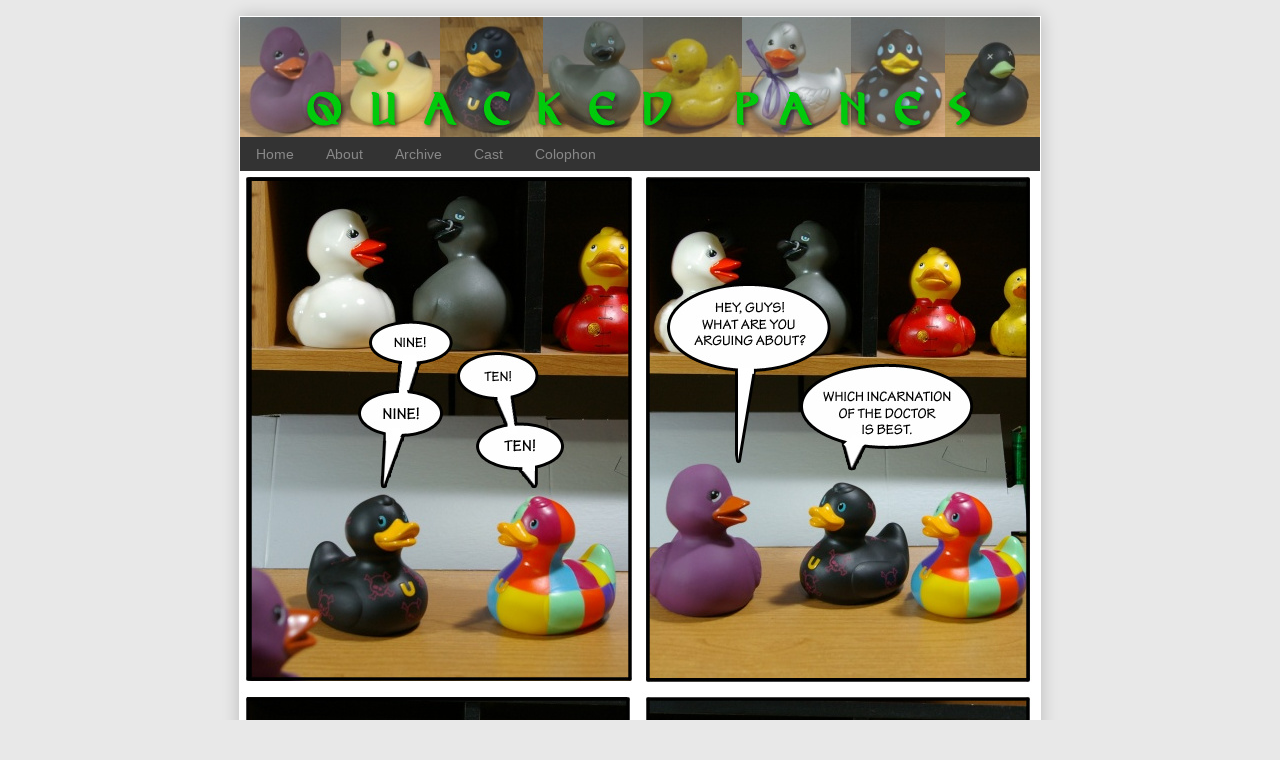

--- FILE ---
content_type: text/html; charset=UTF-8
request_url: https://quackedpanes.net/qp/remix-says-who/comment-page-1/
body_size: 10585
content:
<!DOCTYPE html>
<html lang="en-US" prefix="og: http://ogp.me/ns# article: http://ogp.me/ns/article#" class="no-js">
	<head>	<meta charset="UTF-8">
	<meta name="description" content="">
	
			
		<meta name="viewport" content="width=device-width,initial-scale=1,minimum-scale=1">
		
		
		
	<link rel="pingback" href="https://quackedpanes.net/xmlrpc.php">
	<title>Remix: Says Who &#8211; Quacked Panes</title>
<meta name='robots' content='max-image-preview:large' />
<link rel="alternate" type="application/rss+xml" title="Quacked Panes &raquo; Feed" href="https://quackedpanes.net/feed/" />
<link rel="alternate" type="application/rss+xml" title="Quacked Panes &raquo; Comments Feed" href="https://quackedpanes.net/comments/feed/" />
<link rel="alternate" type="application/rss+xml" title="Quacked Panes &raquo; Remix: Says Who Comments Feed" href="https://quackedpanes.net/qp/remix-says-who/feed/" />
<link rel="alternate" title="oEmbed (JSON)" type="application/json+oembed" href="https://quackedpanes.net/wp-json/oembed/1.0/embed?url=https%3A%2F%2Fquackedpanes.net%2Fqp%2Fremix-says-who%2F" />
<link rel="alternate" title="oEmbed (XML)" type="text/xml+oembed" href="https://quackedpanes.net/wp-json/oembed/1.0/embed?url=https%3A%2F%2Fquackedpanes.net%2Fqp%2Fremix-says-who%2F&#038;format=xml" />
<style id='wp-img-auto-sizes-contain-inline-css' type='text/css'>
img:is([sizes=auto i],[sizes^="auto," i]){contain-intrinsic-size:3000px 1500px}
/*# sourceURL=wp-img-auto-sizes-contain-inline-css */
</style>
<style id='wp-emoji-styles-inline-css' type='text/css'>

	img.wp-smiley, img.emoji {
		display: inline !important;
		border: none !important;
		box-shadow: none !important;
		height: 1em !important;
		width: 1em !important;
		margin: 0 0.07em !important;
		vertical-align: -0.1em !important;
		background: none !important;
		padding: 0 !important;
	}
/*# sourceURL=wp-emoji-styles-inline-css */
</style>
<style id='wp-block-library-inline-css' type='text/css'>
:root{--wp-block-synced-color:#7a00df;--wp-block-synced-color--rgb:122,0,223;--wp-bound-block-color:var(--wp-block-synced-color);--wp-editor-canvas-background:#ddd;--wp-admin-theme-color:#007cba;--wp-admin-theme-color--rgb:0,124,186;--wp-admin-theme-color-darker-10:#006ba1;--wp-admin-theme-color-darker-10--rgb:0,107,160.5;--wp-admin-theme-color-darker-20:#005a87;--wp-admin-theme-color-darker-20--rgb:0,90,135;--wp-admin-border-width-focus:2px}@media (min-resolution:192dpi){:root{--wp-admin-border-width-focus:1.5px}}.wp-element-button{cursor:pointer}:root .has-very-light-gray-background-color{background-color:#eee}:root .has-very-dark-gray-background-color{background-color:#313131}:root .has-very-light-gray-color{color:#eee}:root .has-very-dark-gray-color{color:#313131}:root .has-vivid-green-cyan-to-vivid-cyan-blue-gradient-background{background:linear-gradient(135deg,#00d084,#0693e3)}:root .has-purple-crush-gradient-background{background:linear-gradient(135deg,#34e2e4,#4721fb 50%,#ab1dfe)}:root .has-hazy-dawn-gradient-background{background:linear-gradient(135deg,#faaca8,#dad0ec)}:root .has-subdued-olive-gradient-background{background:linear-gradient(135deg,#fafae1,#67a671)}:root .has-atomic-cream-gradient-background{background:linear-gradient(135deg,#fdd79a,#004a59)}:root .has-nightshade-gradient-background{background:linear-gradient(135deg,#330968,#31cdcf)}:root .has-midnight-gradient-background{background:linear-gradient(135deg,#020381,#2874fc)}:root{--wp--preset--font-size--normal:16px;--wp--preset--font-size--huge:42px}.has-regular-font-size{font-size:1em}.has-larger-font-size{font-size:2.625em}.has-normal-font-size{font-size:var(--wp--preset--font-size--normal)}.has-huge-font-size{font-size:var(--wp--preset--font-size--huge)}.has-text-align-center{text-align:center}.has-text-align-left{text-align:left}.has-text-align-right{text-align:right}.has-fit-text{white-space:nowrap!important}#end-resizable-editor-section{display:none}.aligncenter{clear:both}.items-justified-left{justify-content:flex-start}.items-justified-center{justify-content:center}.items-justified-right{justify-content:flex-end}.items-justified-space-between{justify-content:space-between}.screen-reader-text{border:0;clip-path:inset(50%);height:1px;margin:-1px;overflow:hidden;padding:0;position:absolute;width:1px;word-wrap:normal!important}.screen-reader-text:focus{background-color:#ddd;clip-path:none;color:#444;display:block;font-size:1em;height:auto;left:5px;line-height:normal;padding:15px 23px 14px;text-decoration:none;top:5px;width:auto;z-index:100000}html :where(.has-border-color){border-style:solid}html :where([style*=border-top-color]){border-top-style:solid}html :where([style*=border-right-color]){border-right-style:solid}html :where([style*=border-bottom-color]){border-bottom-style:solid}html :where([style*=border-left-color]){border-left-style:solid}html :where([style*=border-width]){border-style:solid}html :where([style*=border-top-width]){border-top-style:solid}html :where([style*=border-right-width]){border-right-style:solid}html :where([style*=border-bottom-width]){border-bottom-style:solid}html :where([style*=border-left-width]){border-left-style:solid}html :where(img[class*=wp-image-]){height:auto;max-width:100%}:where(figure){margin:0 0 1em}html :where(.is-position-sticky){--wp-admin--admin-bar--position-offset:var(--wp-admin--admin-bar--height,0px)}@media screen and (max-width:600px){html :where(.is-position-sticky){--wp-admin--admin-bar--position-offset:0px}}

/*# sourceURL=wp-block-library-inline-css */
</style><style id='wp-block-paragraph-inline-css' type='text/css'>
.is-small-text{font-size:.875em}.is-regular-text{font-size:1em}.is-large-text{font-size:2.25em}.is-larger-text{font-size:3em}.has-drop-cap:not(:focus):first-letter{float:left;font-size:8.4em;font-style:normal;font-weight:100;line-height:.68;margin:.05em .1em 0 0;text-transform:uppercase}body.rtl .has-drop-cap:not(:focus):first-letter{float:none;margin-left:.1em}p.has-drop-cap.has-background{overflow:hidden}:root :where(p.has-background){padding:1.25em 2.375em}:where(p.has-text-color:not(.has-link-color)) a{color:inherit}p.has-text-align-left[style*="writing-mode:vertical-lr"],p.has-text-align-right[style*="writing-mode:vertical-rl"]{rotate:180deg}
/*# sourceURL=https://quackedpanes.net/wp-includes/blocks/paragraph/style.min.css */
</style>
<style id='global-styles-inline-css' type='text/css'>
:root{--wp--preset--aspect-ratio--square: 1;--wp--preset--aspect-ratio--4-3: 4/3;--wp--preset--aspect-ratio--3-4: 3/4;--wp--preset--aspect-ratio--3-2: 3/2;--wp--preset--aspect-ratio--2-3: 2/3;--wp--preset--aspect-ratio--16-9: 16/9;--wp--preset--aspect-ratio--9-16: 9/16;--wp--preset--color--black: #000000;--wp--preset--color--cyan-bluish-gray: #abb8c3;--wp--preset--color--white: #ffffff;--wp--preset--color--pale-pink: #f78da7;--wp--preset--color--vivid-red: #cf2e2e;--wp--preset--color--luminous-vivid-orange: #ff6900;--wp--preset--color--luminous-vivid-amber: #fcb900;--wp--preset--color--light-green-cyan: #7bdcb5;--wp--preset--color--vivid-green-cyan: #00d084;--wp--preset--color--pale-cyan-blue: #8ed1fc;--wp--preset--color--vivid-cyan-blue: #0693e3;--wp--preset--color--vivid-purple: #9b51e0;--wp--preset--gradient--vivid-cyan-blue-to-vivid-purple: linear-gradient(135deg,rgb(6,147,227) 0%,rgb(155,81,224) 100%);--wp--preset--gradient--light-green-cyan-to-vivid-green-cyan: linear-gradient(135deg,rgb(122,220,180) 0%,rgb(0,208,130) 100%);--wp--preset--gradient--luminous-vivid-amber-to-luminous-vivid-orange: linear-gradient(135deg,rgb(252,185,0) 0%,rgb(255,105,0) 100%);--wp--preset--gradient--luminous-vivid-orange-to-vivid-red: linear-gradient(135deg,rgb(255,105,0) 0%,rgb(207,46,46) 100%);--wp--preset--gradient--very-light-gray-to-cyan-bluish-gray: linear-gradient(135deg,rgb(238,238,238) 0%,rgb(169,184,195) 100%);--wp--preset--gradient--cool-to-warm-spectrum: linear-gradient(135deg,rgb(74,234,220) 0%,rgb(151,120,209) 20%,rgb(207,42,186) 40%,rgb(238,44,130) 60%,rgb(251,105,98) 80%,rgb(254,248,76) 100%);--wp--preset--gradient--blush-light-purple: linear-gradient(135deg,rgb(255,206,236) 0%,rgb(152,150,240) 100%);--wp--preset--gradient--blush-bordeaux: linear-gradient(135deg,rgb(254,205,165) 0%,rgb(254,45,45) 50%,rgb(107,0,62) 100%);--wp--preset--gradient--luminous-dusk: linear-gradient(135deg,rgb(255,203,112) 0%,rgb(199,81,192) 50%,rgb(65,88,208) 100%);--wp--preset--gradient--pale-ocean: linear-gradient(135deg,rgb(255,245,203) 0%,rgb(182,227,212) 50%,rgb(51,167,181) 100%);--wp--preset--gradient--electric-grass: linear-gradient(135deg,rgb(202,248,128) 0%,rgb(113,206,126) 100%);--wp--preset--gradient--midnight: linear-gradient(135deg,rgb(2,3,129) 0%,rgb(40,116,252) 100%);--wp--preset--font-size--small: 13px;--wp--preset--font-size--medium: 20px;--wp--preset--font-size--large: 36px;--wp--preset--font-size--x-large: 42px;--wp--preset--spacing--20: 0.44rem;--wp--preset--spacing--30: 0.67rem;--wp--preset--spacing--40: 1rem;--wp--preset--spacing--50: 1.5rem;--wp--preset--spacing--60: 2.25rem;--wp--preset--spacing--70: 3.38rem;--wp--preset--spacing--80: 5.06rem;--wp--preset--shadow--natural: 6px 6px 9px rgba(0, 0, 0, 0.2);--wp--preset--shadow--deep: 12px 12px 50px rgba(0, 0, 0, 0.4);--wp--preset--shadow--sharp: 6px 6px 0px rgba(0, 0, 0, 0.2);--wp--preset--shadow--outlined: 6px 6px 0px -3px rgb(255, 255, 255), 6px 6px rgb(0, 0, 0);--wp--preset--shadow--crisp: 6px 6px 0px rgb(0, 0, 0);}:where(.is-layout-flex){gap: 0.5em;}:where(.is-layout-grid){gap: 0.5em;}body .is-layout-flex{display: flex;}.is-layout-flex{flex-wrap: wrap;align-items: center;}.is-layout-flex > :is(*, div){margin: 0;}body .is-layout-grid{display: grid;}.is-layout-grid > :is(*, div){margin: 0;}:where(.wp-block-columns.is-layout-flex){gap: 2em;}:where(.wp-block-columns.is-layout-grid){gap: 2em;}:where(.wp-block-post-template.is-layout-flex){gap: 1.25em;}:where(.wp-block-post-template.is-layout-grid){gap: 1.25em;}.has-black-color{color: var(--wp--preset--color--black) !important;}.has-cyan-bluish-gray-color{color: var(--wp--preset--color--cyan-bluish-gray) !important;}.has-white-color{color: var(--wp--preset--color--white) !important;}.has-pale-pink-color{color: var(--wp--preset--color--pale-pink) !important;}.has-vivid-red-color{color: var(--wp--preset--color--vivid-red) !important;}.has-luminous-vivid-orange-color{color: var(--wp--preset--color--luminous-vivid-orange) !important;}.has-luminous-vivid-amber-color{color: var(--wp--preset--color--luminous-vivid-amber) !important;}.has-light-green-cyan-color{color: var(--wp--preset--color--light-green-cyan) !important;}.has-vivid-green-cyan-color{color: var(--wp--preset--color--vivid-green-cyan) !important;}.has-pale-cyan-blue-color{color: var(--wp--preset--color--pale-cyan-blue) !important;}.has-vivid-cyan-blue-color{color: var(--wp--preset--color--vivid-cyan-blue) !important;}.has-vivid-purple-color{color: var(--wp--preset--color--vivid-purple) !important;}.has-black-background-color{background-color: var(--wp--preset--color--black) !important;}.has-cyan-bluish-gray-background-color{background-color: var(--wp--preset--color--cyan-bluish-gray) !important;}.has-white-background-color{background-color: var(--wp--preset--color--white) !important;}.has-pale-pink-background-color{background-color: var(--wp--preset--color--pale-pink) !important;}.has-vivid-red-background-color{background-color: var(--wp--preset--color--vivid-red) !important;}.has-luminous-vivid-orange-background-color{background-color: var(--wp--preset--color--luminous-vivid-orange) !important;}.has-luminous-vivid-amber-background-color{background-color: var(--wp--preset--color--luminous-vivid-amber) !important;}.has-light-green-cyan-background-color{background-color: var(--wp--preset--color--light-green-cyan) !important;}.has-vivid-green-cyan-background-color{background-color: var(--wp--preset--color--vivid-green-cyan) !important;}.has-pale-cyan-blue-background-color{background-color: var(--wp--preset--color--pale-cyan-blue) !important;}.has-vivid-cyan-blue-background-color{background-color: var(--wp--preset--color--vivid-cyan-blue) !important;}.has-vivid-purple-background-color{background-color: var(--wp--preset--color--vivid-purple) !important;}.has-black-border-color{border-color: var(--wp--preset--color--black) !important;}.has-cyan-bluish-gray-border-color{border-color: var(--wp--preset--color--cyan-bluish-gray) !important;}.has-white-border-color{border-color: var(--wp--preset--color--white) !important;}.has-pale-pink-border-color{border-color: var(--wp--preset--color--pale-pink) !important;}.has-vivid-red-border-color{border-color: var(--wp--preset--color--vivid-red) !important;}.has-luminous-vivid-orange-border-color{border-color: var(--wp--preset--color--luminous-vivid-orange) !important;}.has-luminous-vivid-amber-border-color{border-color: var(--wp--preset--color--luminous-vivid-amber) !important;}.has-light-green-cyan-border-color{border-color: var(--wp--preset--color--light-green-cyan) !important;}.has-vivid-green-cyan-border-color{border-color: var(--wp--preset--color--vivid-green-cyan) !important;}.has-pale-cyan-blue-border-color{border-color: var(--wp--preset--color--pale-cyan-blue) !important;}.has-vivid-cyan-blue-border-color{border-color: var(--wp--preset--color--vivid-cyan-blue) !important;}.has-vivid-purple-border-color{border-color: var(--wp--preset--color--vivid-purple) !important;}.has-vivid-cyan-blue-to-vivid-purple-gradient-background{background: var(--wp--preset--gradient--vivid-cyan-blue-to-vivid-purple) !important;}.has-light-green-cyan-to-vivid-green-cyan-gradient-background{background: var(--wp--preset--gradient--light-green-cyan-to-vivid-green-cyan) !important;}.has-luminous-vivid-amber-to-luminous-vivid-orange-gradient-background{background: var(--wp--preset--gradient--luminous-vivid-amber-to-luminous-vivid-orange) !important;}.has-luminous-vivid-orange-to-vivid-red-gradient-background{background: var(--wp--preset--gradient--luminous-vivid-orange-to-vivid-red) !important;}.has-very-light-gray-to-cyan-bluish-gray-gradient-background{background: var(--wp--preset--gradient--very-light-gray-to-cyan-bluish-gray) !important;}.has-cool-to-warm-spectrum-gradient-background{background: var(--wp--preset--gradient--cool-to-warm-spectrum) !important;}.has-blush-light-purple-gradient-background{background: var(--wp--preset--gradient--blush-light-purple) !important;}.has-blush-bordeaux-gradient-background{background: var(--wp--preset--gradient--blush-bordeaux) !important;}.has-luminous-dusk-gradient-background{background: var(--wp--preset--gradient--luminous-dusk) !important;}.has-pale-ocean-gradient-background{background: var(--wp--preset--gradient--pale-ocean) !important;}.has-electric-grass-gradient-background{background: var(--wp--preset--gradient--electric-grass) !important;}.has-midnight-gradient-background{background: var(--wp--preset--gradient--midnight) !important;}.has-small-font-size{font-size: var(--wp--preset--font-size--small) !important;}.has-medium-font-size{font-size: var(--wp--preset--font-size--medium) !important;}.has-large-font-size{font-size: var(--wp--preset--font-size--large) !important;}.has-x-large-font-size{font-size: var(--wp--preset--font-size--x-large) !important;}
/*# sourceURL=global-styles-inline-css */
</style>

<style id='classic-theme-styles-inline-css' type='text/css'>
/*! This file is auto-generated */
.wp-block-button__link{color:#fff;background-color:#32373c;border-radius:9999px;box-shadow:none;text-decoration:none;padding:calc(.667em + 2px) calc(1.333em + 2px);font-size:1.125em}.wp-block-file__button{background:#32373c;color:#fff;text-decoration:none}
/*# sourceURL=/wp-includes/css/classic-themes.min.css */
</style>
<link rel='stylesheet' id='inkblot-theme-css' href='https://quackedpanes.net/wp-content/themes/inkblot/style.css?ver=6.9' type='text/css' media='all' />
<style id='inkblot-theme-inline-css' type='text/css'>
.sidebar1{width:25%}.sidebar2{width:25%}.sidebar3{width:25%}main{width:calc(75% - 2px)}.wrapper{min-width:800px;max-width:802px;background-color:#fff}.document-header{min-width:800px;max-width:802px}.document-footer{min-width:800px;max-width:802px}body{font-size:90%;background-color:#e8e8e8;color:#333}input{background-color:#fff}textarea{background-color:#fff}.banner nav{background-color:#333;color:#ccc}.banner ul ul{background-color:#333;color:#ccc}.banner select{background-color:#333;color:#888}.contentinfo{background-color:#333;color:#ccc}.post-webcomic nav{background-color:#333;color:#ccc}button{background-color:#333;color:#ccc}input[type="submit"]{background-color:#333;color:#ccc}input[type="reset"]{background-color:#333;color:#ccc}input[type="button"]{background-color:#333;color:#ccc}a{color:#26af00}a:focus{color:#333}a:hover{color:#333}.banner nav:before{color:#888}.banner nav a{color:#888}.contentinfo a{color:#888}.post-webcomic nav a{color:#888}.banner nav:focus:before{color:#ccc}.banner nav:hover:before{color:#ccc}.banner nav a:focus{color:#ccc}.banner nav a:hover{color:#ccc}.banner select:focus{color:#ccc}.banner select:hover{color:#ccc}.banner li:focus > a{color:#ccc}.banner li:hover > a{color:#ccc}.banner li.current_page_item > a{color:#ccc}.banner li.current_page_ancestor > a{color:#ccc}.contentinfo a:focus{color:#ccc}.contentinfo a:hover{color:#ccc}.post-webcomic nav a:focus{color:#ccc}.post-webcomic nav a:hover{color:#ccc}.banner h1{display:none;visibility:hidden}.banner p{display:none;visibility:hidden}@media only screen and (max-width: 800px) {
	main, .sidebar1, .sidebar2, .sidebar3 {width: 100%}
	.two-column.content-right main, .three-column.content-center main, .three-column.content-right main, .four-column.content-left main, .four-column.content-right main, .four-column.content-far-right main {-moz-order: 1; -ms-order: 1; -o-order: 1; -webkit-order: 1; order: 1}
	.banner nav {background: none}
	.banner nav:before {display: block; visibility: visible}
	.banner nav ul {display: none; visibility: hidden}
	.banner nav select {display: block; visibility: visible; width: 100%}
}
/*# sourceURL=inkblot-theme-inline-css */
</style>
<script type="text/javascript" src="https://quackedpanes.net/wp-includes/js/jquery/jquery.min.js?ver=3.7.1" id="jquery-core-js"></script>
<script type="text/javascript" src="https://quackedpanes.net/wp-includes/js/jquery/jquery-migrate.min.js?ver=3.4.1" id="jquery-migrate-js"></script>
<link rel="https://api.w.org/" href="https://quackedpanes.net/wp-json/" /><link rel="EditURI" type="application/rsd+xml" title="RSD" href="https://quackedpanes.net/xmlrpc.php?rsd" />
<meta name="generator" content="WordPress 6.9" />
<link rel="canonical" href="https://quackedpanes.net/qp/remix-says-who/comment-page-1/#comments" />
<link rel='shortlink' href='https://quackedpanes.net/?p=852' />
<meta property="og:title" name="og:title" content="Remix: Says Who" />
<meta property="og:type" name="og:type" content="website" />
<meta property="og:image" name="og:image" content="https://quackedpanes.net/wp-content/uploads/2011/05/Tembrooke3-Says-Who-772x1024.jpg" />
<meta property="og:url" name="og:url" content="https://quackedpanes.net/qp/remix-says-who/" />
<meta property="og:description" name="og:description" content="And that&#039;s it for Cheryl&#039;s contributions this time around. Give her a warm round of applause, won&#039;t you? Starting Thursday: Wonderduck&#039;s remixes!" />
<meta property="og:locale" name="og:locale" content="en_US" />
<meta property="og:site_name" name="og:site_name" content="Quacked Panes" />
<meta property="twitter:card" name="twitter:card" content="summary" />
<meta property="article:section" name="article:section" content="QP" />
<meta property="article:published_time" name="article:published_time" content="2011-05-23T06:00:02-07:00" />
<meta property="article:modified_time" name="article:modified_time" content="2011-05-22T14:07:22-07:00" />
<meta property="article:author" name="article:author" content="https://quackedpanes.net/author/greyduck/" />
</head>
	<body id="document" class="wp-singular webcomic1-template-default single single-webcomic1 postid-852 custom-background wp-theme-inkblot webcomic webcomic1 webcomic-qp two-column-left responsive">
		<a href="#content">Skip to content</a>
		
				
		<div class="wrapper">
			
						
			<header role="banner" class="banner widgets columns-1">
				
									
					<a href="https://quackedpanes.net" rel="home">
						<h1 class="site">Quacked Panes</h1>
						<p>Snarky Ducks Crack Wise &#8211; Mondays and Thursdays</p>
						
													
							<img src="https://quackedpanes.net/wp-content/uploads/2012/05/copy-Header2_800x120.jpg" width="800" height="120" alt="Quacked Panes">
							
												
					</a>
					
					<nav role="navigation" aria-label="Primary Navigation">
						
						<div class="menu"><ul>
<li ><a href="https://quackedpanes.net/">Home</a></li><li class="page_item page-item-2"><a href="https://quackedpanes.net/about/">About</a></li>
<li class="page_item page-item-301"><a href="https://quackedpanes.net/archive/">Archive</a></li>
<li class="page_item page-item-76"><a href="https://quackedpanes.net/cast/">Cast</a></li>
<li class="page_item page-item-793"><a href="https://quackedpanes.net/colophon/">Colophon</a></li>
</ul></div>
<select><option value="https://quackedpanes.net/">Home<option value="https://quackedpanes.net/about/" class=""page_item page-item-2>About</option><option value="https://quackedpanes.net/archive/" class=""page_item page-item-301>Archive</option><option value="https://quackedpanes.net/cast/" class=""page_item page-item-76>Cast</option><option value="https://quackedpanes.net/colophon/" class=""page_item page-item-793>Colophon</option></select>						
					</nav>
					
								
			</header><!-- .banner -->
			<div id="content" class="content" tabindex="-1">
				
				
	
	<div class="post-webcomic" data-webcomic-container data-webcomic-shortcuts data-webcomic-gestures>
	
		
		
	<div class="webcomic-image">
		
		<a href='https://quackedpanes.net/qp/remix-says-who/' class='webcomic-link webcomic1-link self-webcomic-link self-webcomic1-link current-webcomic current-webcomic1'><img width="800" height="1060" src="https://quackedpanes.net/wp-content/uploads/2011/05/Tembrooke3-Says-Who.jpg" class="attachment-full size-full" alt="" decoding="async" fetchpriority="high" srcset="https://quackedpanes.net/wp-content/uploads/2011/05/Tembrooke3-Says-Who.jpg 800w, https://quackedpanes.net/wp-content/uploads/2011/05/Tembrooke3-Says-Who-226x300.jpg 226w, https://quackedpanes.net/wp-content/uploads/2011/05/Tembrooke3-Says-Who-772x1024.jpg 772w, https://quackedpanes.net/wp-content/uploads/2011/05/Tembrooke3-Says-Who-108x144.jpg 108w" sizes="(max-width: 800px) 100vw, 800px" /></a>		
	</div><!-- .webcomic-image -->
	
			
		<nav role="navigation" class="widgets columns-5 below" aria-label="Webcomic Navigation Footer">
			
			<aside><a href='https://quackedpanes.net/qp/2009-05-28_layouttestcomic1/' class='webcomic-link webcomic1-link first-webcomic-link first-webcomic1-link'>&laquo;</a></aside><aside><a href='https://quackedpanes.net/qp/remix-a-good-day-to-deity/' class='webcomic-link webcomic1-link previous-webcomic-link previous-webcomic1-link'>&lsaquo;</a></aside><aside><a href='https://quackedpanes.net/qp/amme-nominee/' class='webcomic-link webcomic1-link random-webcomic-link random-webcomic1-link'>&infin;</a></aside><aside><a href='https://quackedpanes.net/qp/remix-wonderduck-day-1/' class='webcomic-link webcomic1-link next-webcomic-link next-webcomic1-link'>&rsaquo;</a></aside><aside><a href='https://quackedpanes.net/qp/coda/' class='webcomic-link webcomic1-link last-webcomic-link last-webcomic1-link'>&raquo;</a></aside>			
		</nav><!-- .widgets.below -->
		
		
		
</div><!-- .post-webcomic -->	

<main role="main">
	
	
<article role="article" id="post-852" class="post-852 webcomic1 type-webcomic1 status-publish hentry category-qp webcomic1_storyline-remixes-2011 webcomic-media-1">
	
		
		
	<header class="post-header">
		
					
			<h1>Remix: Says Who</h1>
			
				
		<div class="post-details">
			
			<a href="https://quackedpanes.net/qp/remix-says-who/" rel="bookmark"><span class="screen-reader-text">Remix: Says Who published on </span><time datetime="2011-05-23T06:00:02-07:00">23 May, 2011</time></a><a href="https://quackedpanes.net/author/greyduck/" rel="author"><span class="screen-reader-text">Read more posts by the author of Remix: Says Who, </span>Karel Kerezman</a><a href="https://quackedpanes.net/qp/remix-says-who/#comments">7 Comments<span class="screen-reader-text"> on Remix: Says Who</span></a>			
		</div>
	</header><!-- .post-header -->
	
			
		<div class="post-content">
			
			<p>And that&#8217;s it for Cheryl&#8217;s contributions this time around. Give her a warm round of applause, won&#8217;t you?</p>
<p>Starting Thursday: Wonderduck&#8217;s remixes!</p>
			
		</div>
		
		
	<footer class="post-footer">
		
		<span class="post-categories"><span class="screen-reader-text">Categories </span><a href="https://quackedpanes.net/category/qp/" rel="tag">QP</a></span><span class="webcomic-collections"><span class="screen-reader-text">Webcomic Collections</span><a href='https://quackedpanes.net/qp/' class='webcomic-collection-link webcomic1-collection-link current-webcomic-collection'>QP</a></span><span class="webcomic-storylines"><span class="screen-reader-text">Webcomic Storylines</span><a href='https://quackedpanes.net/qp-storyline/year02/remixes-2011/' class='webcomic-term-link webcomic1_storyline-link self-webcomic-term-link self-webcomic1_storyline-link'>Remixes 2011</a></span>		
	</footer><!-- .post-footer -->
	
</article><!-- #post-852 -->
<section id="webcomic-transcripts">
	
		
</section><!-- #webcomic-transcripts -->
<section id="comments">
	
					
				<header class="comments-header">
					<h2>7 Comments</h2>
				</header><!-- .comments-header -->
				
				
	<article id="comment-1698" class="comment even thread-even depth-1">
		<footer class="comment-footer">
			
			<img alt='' src='https://secure.gravatar.com/avatar/c12a1185ca1ab74d4242d2455b998a8854c46986da6b26388281fdad23cb202d?s=64&#038;d=wavatar&#038;r=pg' srcset='https://secure.gravatar.com/avatar/c12a1185ca1ab74d4242d2455b998a8854c46986da6b26388281fdad23cb202d?s=128&#038;d=wavatar&#038;r=pg 2x' class='avatar avatar-64 photo' height='64' width='64' decoding='async'/><a href="http://www.squidoo.com/doctor-who-audio-books" class="url" rel="ugc external nofollow">Cheryl</a><a href="https://quackedpanes.net/qp/remix-says-who/comment-page-1/#comment-1698" class="time"><span class="screen-reader-text">Comment by Cheryl published on </span><time datetime="2011-05-23T07:13:54-07:00">23 May, 2011 @ 7:13 am</time></a><a rel="nofollow" class="comment-reply-link" href="https://quackedpanes.net/qp/remix-says-who/comment-page-1/?replytocom=1698#respond" data-commentid="1698" data-postid="852" data-belowelement="comment-1698" data-respondelement="respond" data-replyto="Reply to Cheryl" aria-label="Reply to Cheryl">Reply</a>			
		</footer><!-- .comment-footer -->
		
				
		<div class="comment-content"><p>I had a couple of other ideas but I figured I&#8217;d better save something for next year. 🙂</p>
</div><!-- .comment-content -->
		
		
	</article><!-- #comment-1698 -->
	
		
	<article id="comment-1699" class="comment odd alt thread-odd thread-alt depth-1">
		<footer class="comment-footer">
			
			<img alt='' src='https://secure.gravatar.com/avatar/c12a1185ca1ab74d4242d2455b998a8854c46986da6b26388281fdad23cb202d?s=64&#038;d=wavatar&#038;r=pg' srcset='https://secure.gravatar.com/avatar/c12a1185ca1ab74d4242d2455b998a8854c46986da6b26388281fdad23cb202d?s=128&#038;d=wavatar&#038;r=pg 2x' class='avatar avatar-64 photo' height='64' width='64' decoding='async'/><a href="http://www.squidoo.com/doctor-who-audio-books" class="url" rel="ugc external nofollow">Cheryl</a><a href="https://quackedpanes.net/qp/remix-says-who/comment-page-1/#comment-1699" class="time"><span class="screen-reader-text">Comment by Cheryl published on </span><time datetime="2011-05-23T07:15:47-07:00">23 May, 2011 @ 7:15 am</time></a><a rel="nofollow" class="comment-reply-link" href="https://quackedpanes.net/qp/remix-says-who/comment-page-1/?replytocom=1699#respond" data-commentid="1699" data-postid="852" data-belowelement="comment-1699" data-respondelement="respond" data-replyto="Reply to Cheryl" aria-label="Reply to Cheryl">Reply</a>			
		</footer><!-- .comment-footer -->
		
				
		<div class="comment-content"><p>For the record, I&#8217;m still clinging to David Tennant&#8217;s Tenth Doctor, but I&#8217;m starting to weaken &#8212; especially now that season five is on Netflix Instant.</p>
</div><!-- .comment-content -->
		
		
	</article><!-- #comment-1699 -->
	
		
	<article id="comment-1701" class="comment even thread-even depth-1">
		<footer class="comment-footer">
			
			<img alt='' src='https://secure.gravatar.com/avatar/832e384b9ad51b4a81c72d0b50bb6936ed8f31e5bae25598a31a7a9c8251ddda?s=64&#038;d=wavatar&#038;r=pg' srcset='https://secure.gravatar.com/avatar/832e384b9ad51b4a81c72d0b50bb6936ed8f31e5bae25598a31a7a9c8251ddda?s=128&#038;d=wavatar&#038;r=pg 2x' class='avatar avatar-64 photo' height='64' width='64' loading='lazy' decoding='async'/><a href="http://wonderduck.mu.nu" class="url" rel="ugc external nofollow">Wonderduck</a><a href="https://quackedpanes.net/qp/remix-says-who/comment-page-1/#comment-1701" class="time"><span class="screen-reader-text">Comment by Wonderduck published on </span><time datetime="2011-05-23T19:31:16-07:00">23 May, 2011 @ 7:31 pm</time></a><a rel="nofollow" class="comment-reply-link" href="https://quackedpanes.net/qp/remix-says-who/comment-page-1/?replytocom=1701#respond" data-commentid="1701" data-postid="852" data-belowelement="comment-1701" data-respondelement="respond" data-replyto="Reply to Wonderduck" aria-label="Reply to Wonderduck">Reply</a>			
		</footer><!-- .comment-footer -->
		
				
		<div class="comment-content"><p>Four.</p>
<p>And just as an aside, I&#8217;m so nervous my feathers are falling out.  Thursday can&#8217;t get here fast enough.</p>
</div><!-- .comment-content -->
		
		
	</article><!-- #comment-1701 -->
	
		
	<article id="comment-1703" class="comment odd alt thread-odd thread-alt depth-1">
		<footer class="comment-footer">
			
			<img alt='' src='https://secure.gravatar.com/avatar/3362802050c849f569ebdc38de0790d8d48f20b7fd6314df481f85859bd77653?s=64&#038;d=wavatar&#038;r=pg' srcset='https://secure.gravatar.com/avatar/3362802050c849f569ebdc38de0790d8d48f20b7fd6314df481f85859bd77653?s=128&#038;d=wavatar&#038;r=pg 2x' class='avatar avatar-64 photo' height='64' width='64' loading='lazy' decoding='async'/><a href="http://refugefromreality.wordpress.com" class="url" rel="ugc external nofollow">ButMadNNW</a><a href="https://quackedpanes.net/qp/remix-says-who/comment-page-1/#comment-1703" class="time"><span class="screen-reader-text">Comment by ButMadNNW published on </span><time datetime="2011-05-25T16:44:58-07:00">25 May, 2011 @ 4:44 pm</time></a><a rel="nofollow" class="comment-reply-link" href="https://quackedpanes.net/qp/remix-says-who/comment-page-1/?replytocom=1703#respond" data-commentid="1703" data-postid="852" data-belowelement="comment-1703" data-respondelement="respond" data-replyto="Reply to ButMadNNW" aria-label="Reply to ButMadNNW">Reply</a>			
		</footer><!-- .comment-footer -->
		
				
		<div class="comment-content"><p>ELEVEN!!!</p>
</div><!-- .comment-content -->
		
		
	</article><!-- #comment-1703 -->
	
		
	<article id="comment-45534" class="comment even thread-even depth-1">
		<footer class="comment-footer">
			
			<img alt='' src='https://secure.gravatar.com/avatar/e93365ca32b8dc5eb77d84ae79e6416a61af0216ba4f38dd44bf32b4db887794?s=64&#038;d=wavatar&#038;r=pg' srcset='https://secure.gravatar.com/avatar/e93365ca32b8dc5eb77d84ae79e6416a61af0216ba4f38dd44bf32b4db887794?s=128&#038;d=wavatar&#038;r=pg 2x' class='avatar avatar-64 photo' height='64' width='64' loading='lazy' decoding='async'/>Pablo360<a href="https://quackedpanes.net/qp/remix-says-who/comment-page-1/#comment-45534" class="time"><span class="screen-reader-text">Comment by Pablo360 published on </span><time datetime="2015-11-16T12:01:59-07:00">16 November, 2015 @ 12:01 pm</time></a><a rel="nofollow" class="comment-reply-link" href="https://quackedpanes.net/qp/remix-says-who/comment-page-1/?replytocom=45534#respond" data-commentid="45534" data-postid="852" data-belowelement="comment-45534" data-respondelement="respond" data-replyto="Reply to Pablo360" aria-label="Reply to Pablo360">Reply</a>			
		</footer><!-- .comment-footer -->
		
				
		<div class="comment-content"><p>FIVE!!!</p>
<p>&#8230;Oh, dear.  It appears my vortex manipulator has malfunctioned.  I&#8217;m several years late.</p>
</div><!-- .comment-content -->
		
		
	</article><!-- #comment-45534 -->
	
		
	<article id="comment-47202" class="comment odd alt thread-odd thread-alt depth-1">
		<footer class="comment-footer">
			
			<img alt='' src='https://secure.gravatar.com/avatar/e940ed298194ddda51a10f16b92d5981b745498c2e3098a59c0362124d7e5c5f?s=64&#038;d=wavatar&#038;r=pg' srcset='https://secure.gravatar.com/avatar/e940ed298194ddda51a10f16b92d5981b745498c2e3098a59c0362124d7e5c5f?s=128&#038;d=wavatar&#038;r=pg 2x' class='avatar avatar-64 photo' height='64' width='64' loading='lazy' decoding='async'/>LibbyLishly<a href="https://quackedpanes.net/qp/remix-says-who/comment-page-1/#comment-47202" class="time"><span class="screen-reader-text">Comment by LibbyLishly published on </span><time datetime="2018-02-07T08:27:53-07:00">7 February, 2018 @ 8:27 am</time></a><a rel="nofollow" class="comment-reply-link" href="https://quackedpanes.net/qp/remix-says-who/comment-page-1/?replytocom=47202#respond" data-commentid="47202" data-postid="852" data-belowelement="comment-47202" data-respondelement="respond" data-replyto="Reply to LibbyLishly" aria-label="Reply to LibbyLishly">Reply</a>			
		</footer><!-- .comment-footer -->
		
				
		<div class="comment-content"><p>Eleven is best Doctor.</p>
<p>Why yes, yes I am making a comment this many years later.</p>
</div><!-- .comment-content -->
		
		
	<article id="comment-47203" class="comment even depth-2">
		<footer class="comment-footer">
			
			<img alt='' src='https://secure.gravatar.com/avatar/e35c531a67878cff1eedf98e89b8fa0686b18ddf8156cad61b89acde9ef071f9?s=64&#038;d=wavatar&#038;r=pg' srcset='https://secure.gravatar.com/avatar/e35c531a67878cff1eedf98e89b8fa0686b18ddf8156cad61b89acde9ef071f9?s=128&#038;d=wavatar&#038;r=pg 2x' class='avatar avatar-64 photo' height='64' width='64' loading='lazy' decoding='async'/><a href="http://greyduck.net/" class="url" rel="ugc external nofollow">GreyDuck</a><a href="https://quackedpanes.net/qp/remix-says-who/comment-page-1/#comment-47203" class="time"><span class="screen-reader-text">Comment by GreyDuck published on </span><time datetime="2018-02-07T08:51:38-07:00">7 February, 2018 @ 8:51 am</time></a><a rel="nofollow" class="comment-reply-link" href="https://quackedpanes.net/qp/remix-says-who/comment-page-1/?replytocom=47203#respond" data-commentid="47203" data-postid="852" data-belowelement="comment-47203" data-respondelement="respond" data-replyto="Reply to GreyDuck" aria-label="Reply to GreyDuck">Reply</a>			
		</footer><!-- .comment-footer -->
		
				
		<div class="comment-content"><p>Comment away!</p>
<p>I like Eleven. Mind you, of &#8220;new Who&#8221; I love Nine best, and because I am old, Seven is &#8220;my&#8221; Doctor.</p>
</div><!-- .comment-content -->
		
		
	</article><!-- #comment-47203 -->
	
		
	</article><!-- #comment-47203 -->
	
		<div id="respond" class="comment-respond">
		<h3 id="reply-title" class="comment-reply-title">Leave a Reply <small><a rel="nofollow" id="cancel-comment-reply-link" href="/qp/remix-says-who/comment-page-1/#respond" style="display:none;">Cancel reply</a></small></h3><form action="https://quackedpanes.net/wp-comments-post.php" method="post" id="commentform" class="comment-form"><p class="comment-notes"><span id="email-notes">Your email address will not be published.</span> <span class="required-field-message">Required fields are marked <span class="required">*</span></span></p><p class="comment-form-comment"><label for="comment">Comment <span class="required">*</span></label> <textarea id="comment" name="comment" cols="45" rows="8" maxlength="65525" required></textarea></p><p class="comment-form-author"><label for="author">Name <span class="required">*</span></label> <input id="author" name="author" type="text" value="" size="30" maxlength="245" autocomplete="name" required /></p>
<p class="comment-form-email"><label for="email">Email <span class="required">*</span></label> <input id="email" name="email" type="email" value="" size="30" maxlength="100" aria-describedby="email-notes" autocomplete="email" required /></p>
<p class="comment-form-url"><label for="url">Website</label> <input id="url" name="url" type="url" value="" size="30" maxlength="200" autocomplete="url" /></p>
<p class="form-submit"><input name="submit" type="submit" id="submit" class="submit" value="Post Comment" /> <input type='hidden' name='comment_post_ID' value='852' id='comment_post_ID' />
<input type='hidden' name='comment_parent' id='comment_parent' value='0' />
</p><p style="display: none;"><input type="hidden" id="akismet_comment_nonce" name="akismet_comment_nonce" value="eda44be25d" /></p><p style="display: none !important;" class="akismet-fields-container" data-prefix="ak_"><label>&#916;<textarea name="ak_hp_textarea" cols="45" rows="8" maxlength="100"></textarea></label><input type="hidden" id="ak_js_1" name="ak_js" value="15"/><script>document.getElementById( "ak_js_1" ).setAttribute( "value", ( new Date() ).getTime() );</script></p></form>	</div><!-- #respond -->
		
</section><!-- #comments -->	
</main>


	
	<div class="sidebar1 widgets columns-1">
		<h1 class="screen-reader-text">Primary Sidebar</h1>
		
		<aside id="search-4" class="widget widget_search"><h2>Search</h2>
<form action="https://quackedpanes.net/" role="search" class="search">
	<p>
		<label for="s1">Search</label>
		<input type="search" id="s1" name="s">
	</p>
	<p>
		<button type="submit">Search</button>
	</p>
</form><!-- .search --></aside><aside id="meta-3" class="widget widget_meta"><h2>Site Stuff</h2>
		<ul>
						<li><a href="https://quackedpanes.net/wp-login.php">Log in</a></li>
			<li><a href="https://quackedpanes.net/feed/">Entries feed</a></li>
			<li><a href="https://quackedpanes.net/comments/feed/">Comments feed</a></li>

			<li><a href="https://wordpress.org/">WordPress.org</a></li>
		</ul>

		</aside>	
		
	</div><!-- .sidebar1 -->
	


								
			</div><!-- #content.content -->
			<footer role="contentinfo" class="contentinfo widgets columns-3">
				
				<aside id="block-8" class="widget widget_block widget_text">
<p>Copyright 2009-2026 Karel P Kerezman.</p>
</aside><aside id="block-9" class="widget widget_block widget_text">
<p>Powered by <a href="https://wordpress.org/" data-type="link" data-id="https://wordpress.org/">WordPress</a> &amp; <a href="https://wordpress.com/plugins/webcomic" data-type="link" data-id="https://wordpress.com/plugins/webcomic">Webcomic</a>/<a href="https://github.com/mgsisk/inkblot" data-type="link" data-id="https://github.com/mgsisk/inkblot">Inkblot</a></p>
</aside><aside id="block-5" class="widget widget_block widget_text">
<p>Follow the creator on the <a href="https://wellduck.me/@greyduck" data-type="link" data-id="https://wellduck.me/@greyduck" rel="me">Fediverse</a> if you're so inclined!</p>
</aside>				
			</footer><!-- .contentinfo -->
			
						
		</div><!-- .wrapper -->
		
		<script type="speculationrules">
{"prefetch":[{"source":"document","where":{"and":[{"href_matches":"/*"},{"not":{"href_matches":["/wp-*.php","/wp-admin/*","/wp-content/uploads/*","/wp-content/*","/wp-content/plugins/*","/wp-content/themes/inkblot/*","/*\\?(.+)"]}},{"not":{"selector_matches":"a[rel~=\"nofollow\"]"}},{"not":{"selector_matches":".no-prefetch, .no-prefetch a"}}]},"eagerness":"conservative"}]}
</script>
<script type="text/javascript" id="Mgsisk\Webcomic\CollectionCommonJS-js-extra">
/* <![CDATA[ */
var webcomicCommonJS = {"ajaxurl":"https://quackedpanes.net/wp-admin/admin-ajax.php"};
//# sourceURL=Mgsisk%5CWebcomic%5CCollectionCommonJS-js-extra
/* ]]> */
</script>
<script type="text/javascript" src="https://quackedpanes.net/wp-content/plugins/webcomic/srv/collection/common.js?ver=5.0.8" id="Mgsisk\Webcomic\CollectionCommonJS-js"></script>
<script type="text/javascript" id="Mgsisk\Webcomic\TranscribeCommonJS-js-extra">
/* <![CDATA[ */
var webcomicCommonJS = {"ajaxurl":"https://quackedpanes.net/wp-admin/admin-ajax.php"};
//# sourceURL=Mgsisk%5CWebcomic%5CTranscribeCommonJS-js-extra
/* ]]> */
</script>
<script type="text/javascript" src="https://quackedpanes.net/wp-content/plugins/webcomic/srv/transcribe/common.js?ver=5.0.8" id="Mgsisk\Webcomic\TranscribeCommonJS-js"></script>
<script type="text/javascript" src="https://quackedpanes.net/wp-content/themes/inkblot/-/js/script.js?ver=6.9" id="inkblot-script-js"></script>
<script type="text/javascript" src="https://quackedpanes.net/wp-includes/js/comment-reply.min.js?ver=6.9" id="comment-reply-js" async="async" data-wp-strategy="async" fetchpriority="low"></script>
<script defer type="text/javascript" src="https://quackedpanes.net/wp-content/plugins/akismet/_inc/akismet-frontend.js?ver=1762985521" id="akismet-frontend-js"></script>
<script id="wp-emoji-settings" type="application/json">
{"baseUrl":"https://s.w.org/images/core/emoji/17.0.2/72x72/","ext":".png","svgUrl":"https://s.w.org/images/core/emoji/17.0.2/svg/","svgExt":".svg","source":{"concatemoji":"https://quackedpanes.net/wp-includes/js/wp-emoji-release.min.js?ver=6.9"}}
</script>
<script type="module">
/* <![CDATA[ */
/*! This file is auto-generated */
const a=JSON.parse(document.getElementById("wp-emoji-settings").textContent),o=(window._wpemojiSettings=a,"wpEmojiSettingsSupports"),s=["flag","emoji"];function i(e){try{var t={supportTests:e,timestamp:(new Date).valueOf()};sessionStorage.setItem(o,JSON.stringify(t))}catch(e){}}function c(e,t,n){e.clearRect(0,0,e.canvas.width,e.canvas.height),e.fillText(t,0,0);t=new Uint32Array(e.getImageData(0,0,e.canvas.width,e.canvas.height).data);e.clearRect(0,0,e.canvas.width,e.canvas.height),e.fillText(n,0,0);const a=new Uint32Array(e.getImageData(0,0,e.canvas.width,e.canvas.height).data);return t.every((e,t)=>e===a[t])}function p(e,t){e.clearRect(0,0,e.canvas.width,e.canvas.height),e.fillText(t,0,0);var n=e.getImageData(16,16,1,1);for(let e=0;e<n.data.length;e++)if(0!==n.data[e])return!1;return!0}function u(e,t,n,a){switch(t){case"flag":return n(e,"\ud83c\udff3\ufe0f\u200d\u26a7\ufe0f","\ud83c\udff3\ufe0f\u200b\u26a7\ufe0f")?!1:!n(e,"\ud83c\udde8\ud83c\uddf6","\ud83c\udde8\u200b\ud83c\uddf6")&&!n(e,"\ud83c\udff4\udb40\udc67\udb40\udc62\udb40\udc65\udb40\udc6e\udb40\udc67\udb40\udc7f","\ud83c\udff4\u200b\udb40\udc67\u200b\udb40\udc62\u200b\udb40\udc65\u200b\udb40\udc6e\u200b\udb40\udc67\u200b\udb40\udc7f");case"emoji":return!a(e,"\ud83e\u1fac8")}return!1}function f(e,t,n,a){let r;const o=(r="undefined"!=typeof WorkerGlobalScope&&self instanceof WorkerGlobalScope?new OffscreenCanvas(300,150):document.createElement("canvas")).getContext("2d",{willReadFrequently:!0}),s=(o.textBaseline="top",o.font="600 32px Arial",{});return e.forEach(e=>{s[e]=t(o,e,n,a)}),s}function r(e){var t=document.createElement("script");t.src=e,t.defer=!0,document.head.appendChild(t)}a.supports={everything:!0,everythingExceptFlag:!0},new Promise(t=>{let n=function(){try{var e=JSON.parse(sessionStorage.getItem(o));if("object"==typeof e&&"number"==typeof e.timestamp&&(new Date).valueOf()<e.timestamp+604800&&"object"==typeof e.supportTests)return e.supportTests}catch(e){}return null}();if(!n){if("undefined"!=typeof Worker&&"undefined"!=typeof OffscreenCanvas&&"undefined"!=typeof URL&&URL.createObjectURL&&"undefined"!=typeof Blob)try{var e="postMessage("+f.toString()+"("+[JSON.stringify(s),u.toString(),c.toString(),p.toString()].join(",")+"));",a=new Blob([e],{type:"text/javascript"});const r=new Worker(URL.createObjectURL(a),{name:"wpTestEmojiSupports"});return void(r.onmessage=e=>{i(n=e.data),r.terminate(),t(n)})}catch(e){}i(n=f(s,u,c,p))}t(n)}).then(e=>{for(const n in e)a.supports[n]=e[n],a.supports.everything=a.supports.everything&&a.supports[n],"flag"!==n&&(a.supports.everythingExceptFlag=a.supports.everythingExceptFlag&&a.supports[n]);var t;a.supports.everythingExceptFlag=a.supports.everythingExceptFlag&&!a.supports.flag,a.supports.everything||((t=a.source||{}).concatemoji?r(t.concatemoji):t.wpemoji&&t.twemoji&&(r(t.twemoji),r(t.wpemoji)))});
//# sourceURL=https://quackedpanes.net/wp-includes/js/wp-emoji-loader.min.js
/* ]]> */
</script>
		
	</body><!-- #document -->
</html>